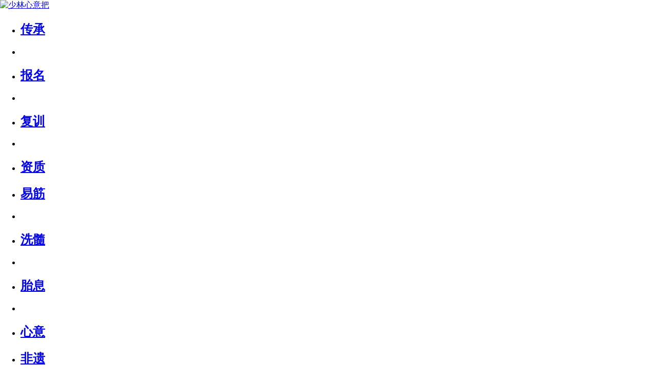

--- FILE ---
content_type: text/html
request_url: https://www.xinyiba.com/55.html
body_size: 6883
content:
<!doctype html>
<html>
<head>
<meta http-equiv="Content-Type" content="text/html; charset=GB2312" />
<meta http-equiv="Content-Language" content="utf-8" />
<meta content="all" name="robots" />
<meta http-equiv="Cache-Control" content="no-siteapp" />
<meta http-equiv="Cache-Control" content="no-transform" />
<meta name="applicable-device" content="pc,mobile" />
<title>武术实战 - 少林心意把</title>
<meta name="keywords" content="武术实战,武术,实战" />
<meta name="description" content="武术实战" />
<meta name="SiteName" content="少林心意把" />
<meta name="SiteDomain" content="www.xinyiba.com" />
<meta name="author" content="少林心意把" />
<meta name="copyright" content="少林心意把,www.xinyiba.com" />
<meta property="og:title" content="武术实战" />
<meta property="og:description"  content="武术实战" />
<meta property="og:site_name" content="少林心意把" />
<meta property="og:url" content="https://www.xinyiba.com/55.html" />
<meta property="og:type" content="article" />
<meta property="og:locale" content="zh_CN" />
<link href="https://www.xinyiba.com/skin/qwbmv21/mm.css" rel="stylesheet" type="text/css" media="screen and (max-width: 1000px)" />
<link href="https://www.xinyiba.com/skin/qwbmv21/pc.css" rel="stylesheet" type="text/css" media="screen and (min-width: 1000px)" />
<link href="https://www.xinyiba.com/favicon.ico" rel="shortcut icon" />
<link href="https://www.xinyiba.com/favicon.ico" rel="icon" />
</head>
<BODY topmargin="0" rightmargin="0" bottommargin="0" leftmargin="0" 
ondragstart="return false" onselectstart="return false" onbeforecopy="return false" 
oncontextmenu="return false" ontouchcancel="location.assign(location);alert('版权所有，拷贝必究');window.close();alert('产权保护，请勿拷贝');return false;">
<!--container start-->
<div class="abc"><a href="/bmkf.asp" title="少林心意把" target="_blank"><img src="/skin/qwbmv21/images/logo.png" alt="少林心意把" /></a></div>
<div id="container">

<a name="top" id="top"></a>

<!--banner start-->
<div id="banner">
	<div class="tc"><div class="tl"></div><div class="tr"></div></div>
	<div class="bannerc"><table width="0" border="0">
</table>
</div>
	<div class="bc"><div class="bl"></div><div class="br"></div></div>
	<div class="dy"></div>
</div>
<!--banner end-->

<!--gongao start-->
<div id="gongao">
	<div class="tc"><div class="tl"></div><div class="tr"></div></div>
	<div class="gongaoc"></div>
	<div class="bc"><div class="bl"></div><div class="br"></div></div>
	<div class="dy"></div>
</div>
<!--gongao end-->

<!---menu start-->
<div id="menu">	
	<div class="tc"><div class="tl"></div><div class="tr"></div></div>
	<div class="mmenuc">
	<ul>
	<li class='on'><h2><a href="https://www.xinyiba.com/" title="少林心意把" target="_blank"><span>传承</span></a></h2></li>
	<li class="line"></li>
	<li class='on'><h2><a href="https://www.xinyiba.com/wushu/" title="武术网" target="_blank"><span>报名</span></a></h2></li>
	<li class="line"></li>
	<li class='on'><h2><a href="https://www.xinyiba.com/neigong/" title="内功网" target="_blank"><span>复训</span></a></h2></li>
	<li class="line"></li>
	<li class='on'><h2><a href="https://www.xinyiba.com/yangsheng/" title="养生网" target="_blank"><span>资质</span></a></h2></li>
	</ul>
	</div>
	<div class="tc"><div class="tl"></div><div class="tr"></div></div>
	<div class="menuc">
	<ul>
	<li class='on'><h2><a href="https://www.xinyiba.com/yijinjing/" title="易筋经" target="_blank"><span>易筋</span></a></h2></li>
	<li class="line"></li>
	<li class='on'><h2><a href="https://www.xinyiba.com/xisuijing/" title="洗髓经" target="_blank"><span>洗髓</span></a></h2></li>
	<li class="line"></li>
	<li class='on'><h2><a href="https://www.xinyiba.com/taixi/" title="胎息经" target="_blank"><span>胎息</span></a></h2></li>
	<li class="line"></li>
	<li class='on'><h2><a href="https://www.xinyiba.com/xinyiba/" title="心意把" target="_blank"><span>心意</span></a></h2></li>
	</ul>
	</div>
	<div class="tc"><div class="tl"></div><div class="tr"></div></div>
	<div class="amenuc">
	<ul>
	<li class='on'><h2><a href="https://www.xinyiba.com/taijiquan/" title="太极拳" target="_blank"><span>非遗</span></a></h2></li>
	<li class="line"></li>
	<li class='on'><h2><a href="https://www.xinyiba.com/xingyiquan/" title="形意拳" target="_blank"><span>公益</span></a></h2></li>
	<li class="line"></li>
	<li class='on'><h2><a href="https://www.xinyiba.com/qigong/" title="气功网" target="_blank"><span>网课</span></a></h2></li>
	<li class="line"></li>
	<li class='on'><h2><a href="https://www.xinyiba.com/yujia/" title="瑜伽网" target="_blank"><span>证书</span></a></h2></li>
	</ul>
	</div>
	<div class="bc"><div class="bl"></div><div class="br"></div></div>
	<div class="dy"></div>
</div>
<div id="smenu"></div>
<!--smenu end-->

<!--***********************************main start***********************************-->
<div id="main">		
	<div class="tc"><div class="tl"></div><div class="tr"></div></div>
			
    <table cellspacing="0" cellpadding="0" class="book bookmod2">
      <tr> 
        <td class="bookr">
	<div class="bb">
	<span class="bb02"><a href="https://www.xinyiba.com/" title="少林心意把">首页</a> > <a href="https://www.xinyiba.com/guwu.html" title="古武">古武网</a> > 正文</span> 
	<span class="bb03"><a href="/bmkf.asp">客服</a></span>	</div>
          
          <div align="center" class="bet">
          <p align="center"><h1>武术实战</h1></p>
          </div>
          <div class="be"><video id="Play" src="https://www.xingyiquan.com/tv/055.mp4" poster="/pic/055.jpg" preload="auto" controlsList="nodownload" webkit-playsinline="true" playsinline="true" x-webkit-airplay="allow" x5-video-player-type="h5" x5-video-player-fullscreen="true" x5-video-orientation="portraint" style="object-fit:fill"></video><br />　　体重轻于220斤的人，根本没有验砖的资格！因为普通砖的承重，均在220斤以上！<br /><br />　　太极与卍是一回事吗？在古石刻文化中，伏羲与女娲拿的是太极，古佛像上中下三个丹田上刻的是卍，也叫丹田，因为卍这个符号与田字近似，转动成圆，生灵名丹田。历史文化，让人脱盲，谎言无处遁形！张三丰、王重阳，皆是宋代少林传承，张三丰自幼在少林学习过，王重阳师从岳飞，因此受到牵连。他俩只是代表，很多都是带艺开宗立派！一朝天子一朝臣，某地火烧多次，文化如蒲公英，云游散开，落地生根！但是，根是生命，叶是风景！落叶化腐土，落花传真经。花化果，叶化空，同根不同命！果根之命无限传承！<br /><br />　　如果说，练武术的人感冒都无法对抗，非常肯定的告诉您，你练的绝对是假拳！<br />　　假拳，无法提高免疫力，无法养生，只是耗光元气，为什么？因为你的传承有问题！<br />　　有的拳，从祖师爷那一代开始就是偷来的拳，武术，武术的精髓，武术的好处。<br />　　偷得了皮，却偷不了瓤，没内涵，没灵魂，偷个僵尸干什么？<br />　　人品与拳术是匹配的，人品好自然武功高，大德大爱之人，身藏高深武功绝学。<br /><br />　　下等人偷拳，等于自灭！<br />　　中等人拾拳，等于自愚！<br />　　上等人求拳，等于自贵！<br />　　天下没有免费的午餐，全世界都是这样，小孩子天真是可爱的，成年人天真是可怕的！<br />　　天真的认为书上有真功夫，网上有善人，这样的天真，无可救药！<br /><br />　　武术内功，是一生中最贵重的珍宝，一字值千金！一点也不浮夸，而是真真切切！<br />　　那些流着鼻涕教徒弟的假大湿，脸色青黄紫糟的假大湿，大把吃药的假武术家，他们永远是井底之蛙。<br />　　武术不是花瓶，武术不是表演，武术是养生的法宝，是人体科学的真理殿堂！<br />　　现在人只玩体外科学，体内科学一窍不通，养生只讲大吃二喝，纯粹让人捧腹大笑！<br />　　世间人，永远分为三六九等，世间物，永远分贵贱真假！<br />　　中国武术，源远流长，岂是几个花哨的动作，华而不实？<br /><br />　　散打的起源和它的运动特点，怎么成为散打冠军！散打也叫大杂烩，套取了拳击的拳，跆拳道的腿，泰拳的膝肘，柔道的摔跤，要想散打打的好，要去单学拳击，跆拳道，泰拳，柔道，才能称为真正的散打高手，不然难有出头之日！现在散打是假实战，早晚被淘汰，真实战必须回到中国武术中吸取精华，中国武术不是指近代自造武术，而是真真正正，地地道道，原汁原味的中国古武术中去！抗踢裆才是铁布衫，抗踢裆才是真实战！抗踢裆才会被尊重！抗踢裆才会被支持！假实战是秋后的蚂蚱，假散打假实战即将成为历史和灰色的笑谈！<br /><br />　　实战中怎么才能练出力劲和强大的爆发力？爆发力的大小，取决于气，不取决于几何，力气力气，气大则力大，内练一口气话很简单，练气就要找洗髓经，少林寺扫地僧，只练一练洗髓经，其他什么也不练，就有绝世内功能量，无人能敌！易筋经，洗髓经，哪一个也无所谓，只要是衣钵的，都可以提高爆发力！<br /><br />　　有证的大湿很多，砖家，叫兽，噱者，各种身份数不胜数！<br />　　发证的和领证的都很牛，只可惜没有一个可以做到抗踢裆！<br />　　说什么是“气行滚滚，脉络甚真”，那只能说是天方夜谭了！<br />　　连个铁布衫都不会的人，究竟能够传承什么中华瑰宝武魂？<br />　　是误人子弟，还是以舞毁友，带人翻车溺水的活累疯很多！<br />　　中国武术的灵魂是什么？我们丢失了什么？从来无人问津！<br /><br /><a href="/bmmnb.asp" target="_blank"><img alt="易筋经" title="内功" src="/pic/chuancheng/cc174.jpg" /></a><br /><br />　　武术有近代自造的，也有千年传承的，武术有满大街显摆的，也有藏在自己家中偷偷乐的。<br /><br />　　传武，不是近代武术，现代人满眼都是近武，近武比屎还贱，追着你让你学，学了之后，本来一个挺文明的人，变得自高自大，争雄斗狠，阳笑阴毁，人品倒流。传武，传武实战，传武实力排名，传武为什么不能打了。<br /><br />　　近代武术讲不通，前后不搭，断章取义，东捡西拾的大串烧。凡是大开裆，又不抗踢裆的，自相矛盾的，都是近代武术，智商过低，让人笑掉大牙。<br /><br />　　更不要说对身体多好，充其量能够热身，久而久之膝盖无不损伤，阳气耗尽而不知补养，故而老来日子难熬，诸病相扰，脾气暴躁，与离苦得乐无缘，更不要说什么修成正果了。<br /><br />　　最近的武术状况：现在中国功夫出现断层，这都要“归功”于文化大歌命把武术大湿们不是迫害死了就是挤兑到香港台湾了。传武，传武实战，传武实力排名，传武为什么不能打了。<br /><br />　　目前的大湿傅不是没有，而是一般岁数都五六十岁往上，有的忙事业，根本就不收徒弟，嫌麻烦。而现在徒弟还没有能扛的起来的。自古燕赵多豪杰！燕赵河北是古战场，很多真功夫都藏在燕赵，目前要找功夫大湿，还要看河北，山东，山西，陕西，沈阳这样的文化古地。<br /><br />　　传武真的不能实战吗，传武真的没有真功夫吗，传武，传武实战，传武实力排名，传武为什么不能打了。<br /></div>
          
        </td>
      </tr>
    </table>
<script defer src="/js/bf.js"></script>

 <div class="mpage">
 <div class="mpagel">
 <table width="888" border="1" align="center">
   <tr>
     <td height="66">
       <span class='disabled'>下一页：<a href="https://www.xinyiba.com/56.html" title="谁的易筋经最正宗"><h2>谁的易筋经最正宗</h2></a></span>
       </td>
   </tr>
   <tr>
     <td height="66">
       <span class='disabled'>上一页：<a href="https://www.xinyiba.com/54.html" title="智慧武术"><h2>智慧武术</h2></a></span>
       </td>
   </tr>
 </table>
 <br/></div></div>
	
	<div class="bc"><div class="bl"></div><div class="br"></div></div>
	<div class="dy"></div>
</div>
<!--***********************************main end***********************************-->

<!--footer start-->
<div id="footer">
	<div class="tc"><div class="tl"></div><div class="tr"></div></div>	
	<div id="fmenu">
		<ul>
			
			<li>
			  <div align="center"><a title="返回顶部" href="#top"><span class="fnf00">TOP↑</span></a></div>
			</li>
		</ul>
	</div>
	<div id="copyright"><a href="/daohang.html" title="网址大全" target="_blank">综合搜索</a> <a href="https://wap.xinji.cc/" title="证书查询" target="_blank">证书查询</a> Email：CNACN@QQ.COM<br /><a href="http://beian.miit.gov.cn" target="_blank" rel="nofollow">冀ICP备17023272号-14</a> <a href="https://www.beian.gov.cn/portal/registerSystemInfo?recordcode=13018102000219" target="_blank" rel="nofollow"><img src="/pic/meihua/jh.png" height="20" width="20"> 冀公网安备13018102000219号</a><br />Copyright &#169;2000-2026 <h4><a href="https://www.xinyiba.com/" target="_blank" title="少林心意把">少林心意把</a></h4>
	</div>
	<div class="bc"><div class="bl"></div><div class="br"></div></div>
	<div class="dy"></div>
</div>
<!--footer end-->
<div id="expan1"><span></span></div><div id="expan2"><span></span></div><div id="expan3"><span></span></div>
<div id="expan4"><span></span></div><div id="expan5"><span></span></div><div id="expan6"><span></span></div>

</div>
<!--container end-->

</body>
</html>